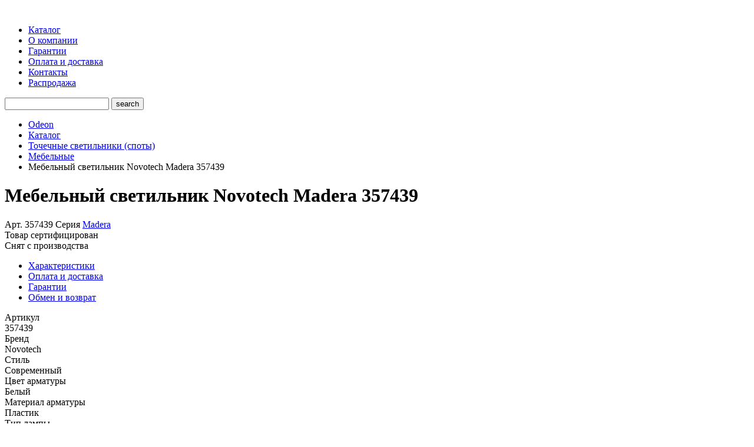

--- FILE ---
content_type: text/html; charset=UTF-8
request_url: https://odeonshop.ru/catalog/spoty-mebelnye/mebelnyy_svetilnik_novotech_madera_357439.html
body_size: 11289
content:
<!DOCTYPE html>
<html>
<head>
    <!--[if IE]><script src="http://html5shiv.googlecode.com/svn/trunk/html5.js"></script><![endif]-->
    <title>Novotech Madera 357439 | OdeonShop.ru</title>
            <!--[if lte IE 6 ]><script type="text/javascript">window.location.href="/local/templates/.default/ie6_close/index_ru.html";</script><![endif]-->
    <!--[if lt IE 9]><link rel="stylesheet" type="text/css" href="/local/templates/.default/css/all-ie.css"><![endif]-->
    <!--[if lt IE 10]><script type="text/javascript" src="/local/templates/.default/js/pie.js"></script><![endif]-->
	
	<meta http-equiv="Content-Type" content="text/html; charset=UTF-8" />
<meta name="robots" content="index, follow" />
<meta name="keywords" content="novotech 357439, novotech madera 357439" />
<meta name="description" content="Мебельный светильник Novotech Madera 357439" />
<link href="/bitrix/cache/css/s1/.default/kernel_main/kernel_main.css?176877001126919" type="text/css"  rel="stylesheet" />
<link href="/bitrix/cache/css/s1/.default/template_96db7e372c6cb3eb39d6cf1b39ed9212/template_96db7e372c6cb3eb39d6cf1b39ed9212_58ce3ca659293703f9bc79dec76af5d9.css?176877000173978" type="text/css"  data-template-style="true"  rel="stylesheet" />
<script type="text/javascript">if(!window.BX)window.BX={message:function(mess){if(typeof mess=='object') for(var i in mess) BX.message[i]=mess[i]; return true;}};</script>
<script type="text/javascript">(window.BX||top.BX).message({'JS_CORE_LOADING':'Загрузка...','JS_CORE_NO_DATA':'- Нет данных -','JS_CORE_WINDOW_CLOSE':'Закрыть','JS_CORE_WINDOW_EXPAND':'Развернуть','JS_CORE_WINDOW_NARROW':'Свернуть в окно','JS_CORE_WINDOW_SAVE':'Сохранить','JS_CORE_WINDOW_CANCEL':'Отменить','JS_CORE_H':'ч','JS_CORE_M':'м','JS_CORE_S':'с','JSADM_AI_HIDE_EXTRA':'Скрыть лишние','JSADM_AI_ALL_NOTIF':'Показать все','JSADM_AUTH_REQ':'Требуется авторизация!','JS_CORE_WINDOW_AUTH':'Войти','JS_CORE_IMAGE_FULL':'Полный размер'});</script>
<script type="text/javascript">(window.BX||top.BX).message({'LANGUAGE_ID':'ru','FORMAT_DATE':'DD.MM.YYYY','FORMAT_DATETIME':'DD.MM.YYYY HH:MI:SS','COOKIE_PREFIX':'BITRIX_SM','USER_ID':'','SERVER_TIME':'1768804426','SERVER_TZ_OFFSET':'10800','USER_TZ_OFFSET':'0','USER_TZ_AUTO':'Y','bitrix_sessid':'eb82da906b447c6e035fc4662b9b4c6c','SITE_ID':'s1'});</script>


<script type="text/javascript" src="/bitrix/cache/js/s1/.default/kernel_main/kernel_main.js?1768770011152069"></script>
<script type="text/javascript">BX.setCSSList(['/bitrix/js/main/core/css/core.css','/bitrix/js/main/core/css/core_popup.css']); </script>
<script type="text/javascript">BX.setJSList(['/bitrix/js/main/core/core.js','/bitrix/js/main/core/core_ajax.js','/bitrix/js/main/session.js','/bitrix/js/main/core/core_popup.js']); </script>

<script type="text/javascript">
bxSession.Expand(1440, 'eb82da906b447c6e035fc4662b9b4c6c', false, '742477dd1e7020d459b0d7546a1d0c70');
</script>

<script type="text/javascript" src="/bitrix/cache/js/s1/.default/template_5805e8f4507643b12843a8debab00887/template_5805e8f4507643b12843a8debab00887_5ac26dd13b74833558f258f02fd6d82b.js?1768770002506068"></script>
    <meta name="yandex-verification" content="647477e37e157c55" />
</head>

<body>
<!-- Yandex.Metrika counter -->
<script type="text/javascript" >
    (function(m,e,t,r,i,k,a){m[i]=m[i]||function(){(m[i].a=m[i].a||[]).push(arguments)};
        m[i].l=1*new Date();k=e.createElement(t),a=e.getElementsByTagName(t)[0],k.async=1,k.src=r,a.parentNode.insertBefore(k,a)})
    (window, document, "script", "https://mc.yandex.ru/metrika/tag.js", "ym");

    ym(33521173, "init", {
        clickmap:true,
        trackLinks:true,
        accurateTrackBounce:true,
        webvisor:true,
        trackHash:true
    });
</script>
<!-- /Yandex.Metrika counter -->
<div class="wrapper">
    <header class="header" role="banner">
        <div class="inside clearfix">
			<div class="logo pull-left"><a href="/"><img width="180" height="40" src="/local/templates/.default/img/logo.png" alt="" /></a></div>
			<div class="h-nav pull-left">
				<nav>
	<ul>
		<li><a href="/catalog/">Каталог</a></li>
		<li><a href="/about/">О компании</a></li>
		<li><a href="/guarantee/">Гарантии</a></li>
		<li><a href="/payment/">Оплата и доставка</a></li>
		<li><a href="/contacts/">Контакты</a></li>
		<li><a href="/sale/">Распродажа</a></li>
	</ul>
</nav>
	
			</div>
			<div class="pull-right h-search">
					<form action="/search/" method="get">
	<div class="h-search-cont clearfix">
		<input type="text" class="search-text" name="q" value=""/>
		<input type="submit" class="search-btn" value="search"/>
	</div>
</form>			</div>
		</div>
            </header><!--.header-->
	<div class="main">
		<div class="inside">
<div class="breadcrumbs "><ul><li><a class="add-icon" href="/" title="Odeon">Odeon</a></li><li><a class="add-icon" href="/catalog/" title="Каталог">Каталог</a></li><li><a class="add-icon" href="/catalog/spoty/" title="Точечные светильники (споты)">Точечные светильники (споты)</a></li><li><a class="add-icon" href="/catalog/spoty-mebelnye/" title=" Мебельные"> Мебельные</a></li><li>Мебельный светильник Novotech Madera 357439</li></ul></div>			<div class="block-white">
<div class="block-product clearfix">
    <div class="bp-header">
        <h1>Мебельный светильник Novotech Madera 357439</h1>
        <div class="bp-options clearfix">
            <div class="pull-left bp-art">
                <span>Арт. 357439 </span>
                                    <span>Серия
                            <a class="dotted-link" href="/series/madera/">
                                 Madera                            </a>
                        </span>
                            </div>
        </div>
    </div>
	<input type="hidden" data-old-price-value="" class="item-price-value" value="0">
    <div class="bp-text">
		<div class="bp-text-cont">
            			<div class="bp-gray clearfix multi-row">
                <div class="bp-actions">
                    <div style="display:none" class="remove-bookmark-button bp-fav pull-left">
                        <a class="add-icon" onclick="handleBookmarks('remove', {item: 10058})" href="JavaScript:void(0)">
                            <span>Убрать из закладки</span>
                        </a>
                    </div>
                    <div style="display:none" class="add-bookmark-button bp-fav blue pull-left">
                        <a class="add-icon" onclick="handleBookmarks('add', {item: 10058})" href="JavaScript:void(0)">
                            <span>В закладки</span>
                        </a>
                    </div>
                    <div class="bp-sertificat add-icon pull-right">
                        <span>Товар сертифицирован</span>
                        <div class="bp-sertificat-img">
                                                    </div>
                    </div>
                    <div class="clear"></div>
                </div>
                <div class="bp-content">
                                    <div class="bp-out-of-production">
                        Снят с производства
                    </div>
                                </div>
			</div>

            
                        <div class="bp-gray bp-gray-tabs clearfix multi-row">
                <div id="bp-tabs" class="bp-tabs">
                    <ul class="card-tabs">
                                                                                    <li class="props ">
                                    <a href="#tabs-props">Характеристики</a>
                                </li>
                                                                                                                <li class="payment ">
                                    <a href="#tabs-payment">Оплата и доставка</a>
                                </li>
                                                                                                                <li class="guarantee ">
                                    <a href="#tabs-guarantee">Гарантии</a>
                                </li>
                                                                                                                <li class="repair ">
                                    <a href="#tabs-repair">Обмен и возврат</a>
                                </li>
                                                                                                                            </ul>
                                                                        <div id="tabs-props" class="bp-tab-content">
                                <div class="bp-base-params">
                <div class="bp-base-param">
                <div class="bp-base-param-name">
                   Артикул                </div>
                <div class="bp-base-param-value">
                    357439                </div>
            </div>
                    <div class="bp-base-param">
                <div class="bp-base-param-name">
                   Бренд                </div>
                <div class="bp-base-param-value">
                    Novotech                </div>
            </div>
                    <div class="bp-base-param">
                <div class="bp-base-param-name">
                   Стиль                </div>
                <div class="bp-base-param-value">
                    Современный                </div>
            </div>
                    <div class="bp-base-param">
                <div class="bp-base-param-name">
                   Цвет арматуры                </div>
                <div class="bp-base-param-value">
                    Белый                </div>
            </div>
                    <div class="bp-base-param">
                <div class="bp-base-param-name">
                   Материал арматуры                </div>
                <div class="bp-base-param-value">
                    Пластик                </div>
            </div>
                    <div class="bp-base-param">
                <div class="bp-base-param-name">
                   Тип лампы                </div>
                <div class="bp-base-param-value">
                    LED                </div>
            </div>
                    <div class="bp-base-param">
                <div class="bp-base-param-name">
                   Мощность ламп                </div>
                <div class="bp-base-param-value">
                    1*0.25W                </div>
            </div>
                    <div class="bp-base-param">
                <div class="bp-base-param-name">
                   Напряжение (В)                </div>
                <div class="bp-base-param-value">
                    1.5                </div>
            </div>
                    <div class="bp-base-param">
                <div class="bp-base-param-name">
                   Высота (Н) мм.                </div>
                <div class="bp-base-param-value">
                    21                </div>
            </div>
                    <div class="bp-base-param">
                <div class="bp-base-param-name">
                   Длина(Глубина) (L) мм.                </div>
                <div class="bp-base-param-value">
                    76.5                </div>
            </div>
                    <div class="bp-base-param">
                <div class="bp-base-param-name">
                   Ширина (W) мм.                </div>
                <div class="bp-base-param-value">
                    25.4                </div>
            </div>
                    <div class="bp-base-param">
                <div class="bp-base-param-name">
                   Вес (кг)                </div>
                <div class="bp-base-param-value">
                    0.02                </div>
            </div>
                    <div class="bp-base-param">
                <div class="bp-base-param-name">
                   IP                </div>
                <div class="bp-base-param-value">
                    20                </div>
            </div>
                    <div class="bp-base-param">
                <div class="bp-base-param-name">
                   Цветовая температура (K)                </div>
                <div class="bp-base-param-value">
                    4000                </div>
            </div>
                    <div class="bp-base-param">
                <div class="bp-base-param-name">
                   Световой поток (lm)                </div>
                <div class="bp-base-param-value">
                    10                </div>
            </div>
                    <div class="bp-base-param">
                <div class="bp-base-param-name">
                   Серия                </div>
                <div class="bp-base-param-value">
                    <a class="dotted-link" href="/series/madera/"> Madera</a>                </div>
            </div>
        </div>
                            </div>
                                                                                                <div id="tabs-payment" class="bp-tab-content">
                                <noindex>
<p><h4>Доставка по Москве и МО</h4></p>
<p>Наш интернет-магазин осуществляет доставку по Москве и Московской области собственной курьерской службой.<br>
<p>Стоимость доставки по Москве (в пределах МКАД) – 500 рублей. При сумме заказа свыше 5000 рублей, доставка по Москве осуществляется бесплатно. Стоимость доставки за пределы МКАД -  30 рублей за 1 километр, и взимается в любом случае, вне зависимости от объема заказа. Обращаем внимание, что доставка габаритного груза осуществляется СТРОГО до подъезда, подъем на этаж отдельно обговаривается с менеджерами магазина.</p>
<p><b>Обратите ВНИМАНИЕ!</b> Вы можете воспользоваться услугой СРОЧНАЯ ДОСТАВКА. В этом случае Ваш заказ должен превышать 15 000 руб., а доставка будет произведена в этот же день, в любое удобное для Вас время. Стоимость такой доставки составляет 1500 руб. Услуга отдельно обговаривается с менеджерами магазина.</p>
<br>
<p><h4>Самовывоз</h4></p>
<p>Заказанный в нашем магазине товар Вы можете забрать самостоятельно, по адресу: Алтуфьевское шоссе, д. 37, стр. 1, пав. 27В («Центр торговли») в будни: с 10-00 до 20-00, в выходные дни: с 11-00 до 18-00. Самовывоз предварительно необходимо согласовать с менеджером. Оплата товара производится после осмотра, наличными или банковской картой.</p>
<p><h4>Доставка в регионы России и страны Таможенного Союза</h4></p>
<p>Доставка в регионы России и страны Таможенного Союза осуществляется путем отправки товара Транспортной компанией ТОЛЬКО после 100% оплаты товара. Транспортная компания на Ваш выбор (указывается при оформлении заказа). Наша компания активно взаимодействует со следующими транспортными компаниями:<br> 
<br>
<ul>
	<li>ПЭК</li> 
	<li>Деловые Линии</li> 
	<li>Желдорэкспедиция</li> 
	<li>Байкал-Сервис</li>
	<li>КИТ</li>
</ul>
<br>	
<p>Отправка другими транспортными компаниями так же возможна, но обговаривается индивидуально с менеджером нашего магазина.</p>
<p>Доставка до терминала транспортной компании в Москве осуществляется БЕСПЛАТНО, каждую неделю по вторникам и четвергам. Услуги транспортной компании оплачиваются отдельно, при получении груза и не входят в стоимость товара.</p>
<p><b>Обратите ВНИМАНИЕ! При заказе от 15 000 руб. возможна БЕСПЛАТНАЯ доставка в регионы России, а так же страховка груза за наш счет.</b></p>
<P>Услуга обговаривается отдельно с менеджерами магазина. Отправка в регионы заказов на сумму менее 2000 рублей не производится.</p>
<br>


<p><h4>Способы оплаты</h4></p>
<p>В нашем магазине возможен как наличный, так и безналичный расчет. Все налоги включены в стоимость товара.</p>
<p> 1. <b>Наличный расчет:</b></p>
<p>Оплата производится наличными рублями при получении товара (СТРОГО для г. Москва и МО), после проверки количества, комплектности и целостности принимаемого товара.</p>
<p> 2. <b>Оплата банковской картой:</b></p>
<p>Данный вид платежа Вы можете совершить так же после проверки количества, комплектности и целостности принимаемого товара при помощи банковской карты Visa или MasterCard, через мобильный терминал сотрудника службы доставки (СТРОГО для г. Москва и МО).  Наши терминалы имеют высокую степень защиты PCI-PED, что обеспечит безопасность транзакций.
Безопасность: 3DES, управление ключами по схемам Master/Session и DUKPT, аутентификация загружаемых файлов VeriShield, EMV L1</p>
<p> 3. <b>Безналичный расчет:</b> 
<p>- Если Вы юридическое лицо, то оплата товара происходит путем перечисления денежных средств с Вашего расчетного счета, на расчетный счет нашей организации.</p>
<br>
<p>- Если Вы физическое лицо, то путем внесения наличной суммы в любом отделении банка и перечисление ее на расчетный счет нашей организации. Так же возможен перевод денежных средств со счета на счет при помощи интернет-банкинга. Мы выставляем Вам счет, на основании которого будет произведена оплата. Вам необходимо будет указать в графе "Назначение платежа" фразу: оплата по счету No ..., т.е. на основании чего Вы производите оплату. Счет действителен в течение 3-х банковских дней с момента выставления счета. Неоплаченный в течение 3-х банковских дней счет, считается недействительным, а резерв товара аннулируется.</p> 
<p><b>Обратите Внимание!</b> Оплата заказа по частям различными способами невозможна. Все налоги включены в стоимость товара.</p> 
<br>
<p><h4>Получение и оплата товара</h4></p>
<p>При оплате и получении товара в Москве и Московской области, Вы подписываете товарно-сопроводительные документы, тем самым соглашаясь с количеством, качеством и комплектностью Вашего заказа.</p>
<p><b>Обратите внимание!</b> После подписания документов, претензии по количеству, качеству и комплектности товара НЕ принимаются (за исключением гарантийных случаев). Приемка товара отправленного транспортной компанией, производится в течение 3-х календарных дней, с момента его получения.</p>
<p><b>Обратите внимание!</b> По истечении 3-х календарных дней с момента получения груза от транспортной компании, претензии по количеству, качеству и комплектности товара НЕ принимаются (за исключением гарантийных случаев). При возникновении каких-либо недостатков, выявленных при приемке заказанного товара, Вам следует направить претензию на нашу электронную почту <a href="mailto:sale@odeonshop.ru">sale@odeonshop.ru</a>.</p>
<p>В претензии нужно описать выявленные недостатки и подтвердить это приложенным фото. Претензии рассматриваются в течение 3-х рабочих дней.</p>
</noindex>
                            </div>
                                                                                                <div id="tabs-guarantee" class="bp-tab-content">
                                <noindex>
<p>Наш магазин предоставляет гарантию от производителя на следующие виды продукции брендов <b>«Odeon Light»</b>, <b>«Novotech»</b>, <b>«Lumion»</b>, <b>«Сонекс»</b> и <b>«Osram»</b>:</p><br>
<ul>
	<li>Светодиодные лампы Osram – 2 года.</li><br> 
	<li>Галогеновые лампы – нет гарантии.</li><br>
	<li>Трансформаторы – 2 года.</li><br> 
	<li>Светодиодные ленты – 2 года.</li><br> 
	<li>Светильники LED (Люстры, Потолочные светильники, LED и т.д.) – на скрытые дефекты (выход из строя трансформатора, патрона, появившиеся в ходе эксплуатации дефекты покрытия) – 2 года.</li><br>
	<li>Прочие светильники (Люстры, Потолочные светильники, бра т.д.)- 3 года.</li><br>
</ul>
<br>
<h4>ОБРАТИТЕ ВНИМАНИЕ!</h4>
<p>Бой и сколы к скрытым дефектам не относятся. Их наличие выявляется при приемке товара, до подписания товарно-сопроводительных документов.</p>
<p>Так же мы осуществляем послегарантийное обслуживание купленных в нашем магазине светильников.</p>
<p>Для получения информации по гарантийному и послегарантийному обслуживанию, вы можете связаться с нашими менеджерами по телефону, или отправить заявку на электронную почту <a href="mailto:sale@odeonshop.ru">sale@odeonshop.ru</a>.</p></noindex>
                            </div>
                                                                                                <div id="tabs-repair" class="bp-tab-content">
                                <noindex>
<h4><i><b>Обмен и возврат товара</b></i></h4>
<p>Обмен и возврат товара надлежащего качества Вы можете произвести в течение 7
календарных дней после покупки, у нас в офисе по адресу: Алтуфьевское шоссе, д. 37, стр. 1,
пав. 27В («Центр торговли»).</p> 
<p>В будни: с 10-00 до 20-00, в выходные дни: с 11-00 до 18-00.</p>
<p>
Условия для обмена и возврата товара надлежащего качества:<br>
1. Наличие Товарно-сопроводительных документов, выданных при покупке.<br>
2. Заводская упаковка без деформации, следов клейкой ленты или посторонних надписей.<br>
3. Товар не был в употреблении, сохранен его товарный вид, фабричные ярлыки и
комплектующие.<br>
</p>
<br>
<h4><i><b>Особые условия для покупателей из регионов России и стран
Таможенного Союза</b></i></h4>
<p>При получении заказа на транспортной компании, 7-ми дневный срок возврата исчисляется с
момента получения груза.
</p>
<p>Обмен и возврат купленного товара предварительно согласовывается с менеджером нашего
магазина.
</p>
<p>
Все расходы связанные с возвратом товара надлежащего качества оплачивает покупатель.
</p>
<p>
Все расходы связанные с возвратом товара ненадлежащего качества наша компания берет
на себя. Возврат из регионов РФ в этом случае осуществляется посредством транспортных
компаний «СДЭК» и «ПЭК» по тарифу &quot;Склад - Склад&quot;.
</p>
<p>
<b>Обратите внимание!</b> Обмен по гарантии, перегоревших ламп, производится только в офисе!
</p></noindex>
                            </div>
                                                                                                        </div>
            </div>
		</div>
	</div>
	<div class="bp-taber">
                    <div class="bp-taber-body">
                                <div class="link"><a class="fancybox-gallary" href="/upload/resize_cache/iblock/ce2/700_700_134b868845f660455f710f8b82046750f/ce232e089db0b1d5301fa64267effc69.jpeg"></a></div>
                <a href="#">
                    <div style="height:470px;width:470px;" class=""><img id="zoom_01" src="/upload/resize_cache/iblock/ce2/470_470_234b868845f660455f710f8b82046750f/ce232e089db0b1d5301fa64267effc69.jpeg"
                                                                         data-zoom-image="/upload/resize_cache/iblock/ce2/700_700_134b868845f660455f710f8b82046750f/ce232e089db0b1d5301fa64267effc69.jpeg" alt=""
                                                                         style="position: absolute;"></div>
                </a>
            </div>
                            <div class="bp-tab-head" id="gallery_01">
                    <ul>
                        <li>
                            <a class="active" href="#" data-image="/upload/resize_cache/iblock/ce2/470_470_234b868845f660455f710f8b82046750f/ce232e089db0b1d5301fa64267effc69.jpeg" data-zoom-image="/upload/resize_cache/iblock/ce2/700_700_134b868845f660455f710f8b82046750f/ce232e089db0b1d5301fa64267effc69.jpeg">
                                <img id="zoom_01" width="74" height="74" src="/upload/resize_cache/iblock/ce2/74_74_2/ce232e089db0b1d5301fa64267effc69.jpeg" alt="">
                            </a>
                        </li>
                                                    <li>
                                <a href="#" data-image="/upload/resize_cache/iblock/dab/470_470_234b868845f660455f710f8b82046750f/dab679ae3644e8fda37e861adf727a0e.jpg" data-zoom-image="/upload/resize_cache/iblock/dab/700_700_134b868845f660455f710f8b82046750f/dab679ae3644e8fda37e861adf727a0e.jpg">
                                    <img id="zoom_01" width="74" height="74" src="/upload/resize_cache/iblock/dab/74_74_2/dab679ae3644e8fda37e861adf727a0e.jpg" alt="">
                                </a>
                            </li>
                                                    <li>
                                <a href="#" data-image="/upload/resize_cache/iblock/182/470_470_234b868845f660455f710f8b82046750f/182ef2ce41f1f0990d09bef8eae5be0a.jpg" data-zoom-image="/upload/resize_cache/iblock/182/700_700_134b868845f660455f710f8b82046750f/182ef2ce41f1f0990d09bef8eae5be0a.jpg">
                                    <img id="zoom_01" width="74" height="74" src="/upload/resize_cache/iblock/182/74_74_2/182ef2ce41f1f0990d09bef8eae5be0a.jpg" alt="">
                                </a>
                            </li>
                                                    <li>
                                <a href="#" data-image="/upload/resize_cache/iblock/bc4/470_470_234b868845f660455f710f8b82046750f/bc48db2dd8706e2470ea3fc2cfd4e48e.jpg" data-zoom-image="/upload/resize_cache/iblock/bc4/700_700_134b868845f660455f710f8b82046750f/bc48db2dd8706e2470ea3fc2cfd4e48e.jpg">
                                    <img id="zoom_01" width="74" height="74" src="/upload/resize_cache/iblock/bc4/74_74_2/bc48db2dd8706e2470ea3fc2cfd4e48e.jpg" alt="">
                                </a>
                            </li>
                                            </ul>
                </div>
            	</div>
    <div class="clear"></div>
        <div class="block-white block-white-series">
            </div>
                </div>
<script>
$(function(){
	var base_item = 10058;
	var sop_items = null;
	checkCart(base_item, sop_items);

	$.post('/ajax/bookmarkHandler.php', {action: 'checkItem', item_id: 10058}, function(response){
		if (response.success == 'Y' && response.status == 'Y')
			$('.remove-bookmark-button').show();
		else	
			$('.add-bookmark-button').show();
	}, 'json');

    var blockNode = $('.bp-item-list-preview'),
        lampItemsBlock = $('[data-lamps-items]');
    blockNode.mouseenter(function () {
        lampItemsBlock.addClass('hover');
    }).mouseleave(function () {
        lampItemsBlock.removeClass('hover');
    });

    lampItemsBlock.mouseenter(function (){
        blockNode.addClass('active');
    }).mouseleave(function () {
        setTimeout(function () {
            if (!lampItemsBlock.hasClass('hover')) {
                blockNode.removeClass('active');
            }
        }, 200);
    });

	$('[data-lamps-item]').mouseenter(function (){
        lampItemsBlock.addClass('hover');
	    var name = $(this).attr('data-name'),
            img = $(this).attr('data-img'),
            url = $(this).attr('data-url'),
            price = $(this).attr('data-name'),
            oldPrice = $(this).attr('data-name'),
            oop = $(this).attr('data-name');

        showLampsPreview(name, img, url, price, oldPrice, oop);
    }).mouseleave(function () {
        lampItemsBlock.removeClass('hover');
    });
	
})
</script></div>			
		</div>
	</div><!--.main-->
</div><!--.wrapper -->

<footer class="footer" role="contentinfo">
	<div class="footer-top">
		<div class="inside">
			<div class="ft-item-list">
				<div class="item" style="width: 32%;">
					<h5>Контактная информация</h5>
					<ul>
	<li>8(499) 229-29-79
</li><li>8(925) 786-50-07<br></li>
	
	
	<li>г. Москва, Алтуфьевское шоссе, д. 44,&nbsp;</li><li>БЦ Альтеза, 3-й этаж, помещение 4<br></li><li><span color="#333333"><span style="background-color: #fbfbfb;"><a href="mailto:sale@odeonshop.ru" title="Ссылка: mailto:sale@odeonshop.ru">sale@odeonshop.ru</a></span></span>
	</li><li><span color="#333333">График работы:&nbsp;</span></li><li><span color="#333333">Пн.-Пт. 10:00-19:00 &nbsp;&nbsp;</span></li><li><span color="#333333">Сб.-Вс выходной<br></span></li></ul>				</div>
				<div class="item" style="width: 19%;">
					<h5>Магазин</h5>
					<ul>
	<li><a href="/about/">О компании</a></li>
	<li><a href="/news/">Новости</a></li>
	<li><a href="/discount/">Скидки и акции</a></li>
	<li><a href="/guarantee/">Гарантия</a></li>
	<li><a href="/payment/">Оплата и доставка</a></li>
	<li><a href="/contacts/">Контактная информация</a></li>
</ul>
				</div>
				<div class="item" style="width: 26%;">
					<h5>Каталог</h5>
					<ul>
	<li><a href="/catalog/lyustry/">Люстры</a></li>
	<li><a href="/catalog/podsvetki_dlya_kartin_zerkal/">Подсветки для картин (зеркал)</a></li>
	<li><a href="/catalog/aksessuary/">Аксессуары</a></li>
	<li><a href="/catalog/bra/">Бра</a></li>
	<li><a href="/catalog/trekovye_sistemy/">Трековые системы</a></li>
	<li><a href="/catalog/potolochnye_svetilniki/">Потолочные светильники</a></li>
	<li><a href="/catalog/vlagozashchitnye/">Влагозащитные</a></li>
	<li><a href="/catalog/spoty/">Точечные светильники (споты)</a></li>
	<li><a href="/catalog/podvesnye_svetilniki/">Подвесные светильники</a></li>
	<li><a href="/catalog/torshery/">Торшеры</a></li>
	<li><a href="/catalog/khrustalnye_lyustry/">Хрустальные люстры</a></li>
	<li><a href="/catalog/nastolnye_lampy/">Настольные лампы</a></li>
	<li><a href="/catalog/svetilniki_nochniki/">Светильники - ночники</a></li>
	<li><a href="/catalog/ulichnye_svetilniki/">Уличные светильники</a></li>
	<li><a href="/catalog/trekovye_svetilniki/">Трековые светильники</a></li>
</ul>
				</div>
				<div class="item" style="width: 20%;">
                    <h5>Товары по брендам</h5>
                    <ul>
	<li><a href="/catalog/?brand%5B%5D=4495">Novotech</a></li>
	<li><a href="/catalog/?brand%5B%5D=4496">SONEX</a></li>
	<li><a href="/catalog/?brand%5B%5D=2604">Odeon light</a></li>
	<li><a href="/catalog/?brand%5B%5D=6600">Lumion</a></li>
</ul>
                    <h5>Товары по сериям</h5>
                    <ul>
	<li><a href="/series/">Поиск по названию серии</a></li>
</ul>
					<h5>Принимаем к оплате</h5>
					<ul class="ft-pay-systems">
	<li><a class="visa" href="#"></a></li>
	<li><a class="master" href="#"></a></li>
	<li><a class="maestro" href="#"></a></li>
	<li><a class="yandex" href="#"></a></li>
	<li><a class="webmoney" href="#"></a></li>
</ul>				</div>
			</div>
		</div>
	</div><!--.footer-top -->
	<div class="footer-middle">
		<div class="inside">
			<div class="copyright">&copy; 2013 - 2026 Odeon</div>
		</div>
	</div><!--.footer-middle -->
</footer><!--.footer -->
<div class="top-bar">
	<div class="tb-cont">
		<div class="inside clearfix">
			<div class="tb-work-time add-icon pull-left">
				Пн.-Пт. 10:00-19:00, Сб.-Вс. выходной			</div>
			<div class="tb-phone add-icon pull-left">
				8(499) 229-29-79   8(925) 786-50-07			</div>
			<div class="pull-right tb-options">
                <div class="tbo-item tbo-city user-geo-location" data-city_name="Москва">
                    <a class="user-geo-location-change" href="JavaScript:void(0)">
                        <i class="geo-location-icon">
                            <svg xmlns="http://www.w3.org/2000/svg" xmlns:xlink="http://www.w3.org/1999/xlink" version="1.1" id="Capa_1" x="0px" y="0px" width="100%" height="100%" viewBox="0 0 64.355 64.355" xml:space="preserve">
                                <path d="M32.177,0C19.863,0,9.845,10.02,9.845,22.334c0,11.854,20.262,39.549,21.124,40.721l0.806,1.097    c0.094,0.129,0.244,0.204,0.402,0.204c0.16,0,0.309-0.075,0.403-0.204l0.806-1.097c0.862-1.172,21.125-28.867,21.125-40.721    C54.511,10.019,44.491,0,32.177,0z M32.177,3c10.66,0,19.334,8.674,19.334,19.334c0,9.361-15.279,31.541-19.334,37.262    c-4.055-5.721-19.332-27.896-19.332-37.262C12.845,11.674,21.517,3,32.177,3z"/>
                                <path d="M32.177,30.834c-4.687,0-8.5-3.813-8.5-8.5c0-4.688,3.813-8.5,8.5-8.5c4.688,0,8.5,3.813,8.5,8.5     C40.677,27.02,36.864,30.834,32.177,30.834z M32.177,15.834c-3.584,0-6.5,2.916-6.5,6.5s2.916,6.5,6.5,6.5s6.5-2.916,6.5-6.5     S35.761,15.834,32.177,15.834z"/>
                            </svg>
                        </i>
                        <span class="geo-location-link changed-city-name">Москва</span>
                    </a>
                    <div id="modal-city-confirm" class="modal-city-confirm">
                        <span class="fancybox-close modal-city-confirm-close"></span>
                        <div class="modal-confirm-title">Ваш город</div>
                        <div class="modal-confirm-your-town"><span class="changed-city-name">Москва</span> ?</div>
                        <a class="btn medium btn-change-city" href="JavaScript:void(0)">Выбрать другой</a>
                        <a class="btn medium orange-red btn-confirm-city" href="JavaScript:void(0)">Да, все верно</a>
                    </div>
                </div>
				
				<div class="tbo-item">
	<div class="tbo-bookmarks add-icon ">
		Закладок нет
		<span class="icon"></span>
	</div>
</div>				
				<div class="tbo-item tbo-cart add-icon">


    <span class="price">Корзина пуста</span>
    <script>
        $('.tbo-cart').removeClass('active orange');
    </script>
</div>			</div>
		</div>
	</div>
</div><!--.top-bar -->
<div class="popup popup-cart" id="popup-cart">
	<div class="popup-cont">
		<h2>Вы добавили в корзину</h2>
		<div class="pc-item-list">
		</div>
	</div>
</div><div class="popup popup-request" id="popup-request">
	<div class="popup-cont">
		<h2>Запрос цены</h2>
		<div class="pc-item-list">
		</div>
	</div>
</div><div class="popup-preview-element popup popup-photo" id="popup-photo">
	<div class="popup-cont">
		<div class="flexslider carousel" id="pp-slider">
			<ul class="slides">
				
			</ul>
		</div>
	</div>
</div>
<script src="https://api-maps.yandex.ru/2.1/?load=geolocation&lang=ru_RU" type="text/javascript"></script>
<script>
    $(function(){
        ymaps.ready(function () {
            ymaps.geolocation.get({provider: 'yandex', mapStateAutoApply: true}).then(function (res) {
                var cityName = res.geoObjects.get(0).properties.get('name');

                var geoParts = res.geoObjects.get(0).properties.get('metaDataProperty').GeocoderMetaData.Address
                    .Components;
                geoParts.reverse();
                var province = geoParts.find(function(element){
                    if (element.kind === 'province' && cityName !== element.name) {
                        return true;
                    } else {
                        return false;
                    }
                });

                var cityProvince = province.name;

                $.post("/ajax/get_city.php", {'cityName': cityName, 'cityProvince': cityProvince}, function(data){
                    if (data.success === 'Y') {
                        setCurrentCity(data.city.name, true);
                    }

                    checkGeoLocation();
                }, "json");
            }, function (e) {
            })
        });
    });
</script>
</body>
</html>

